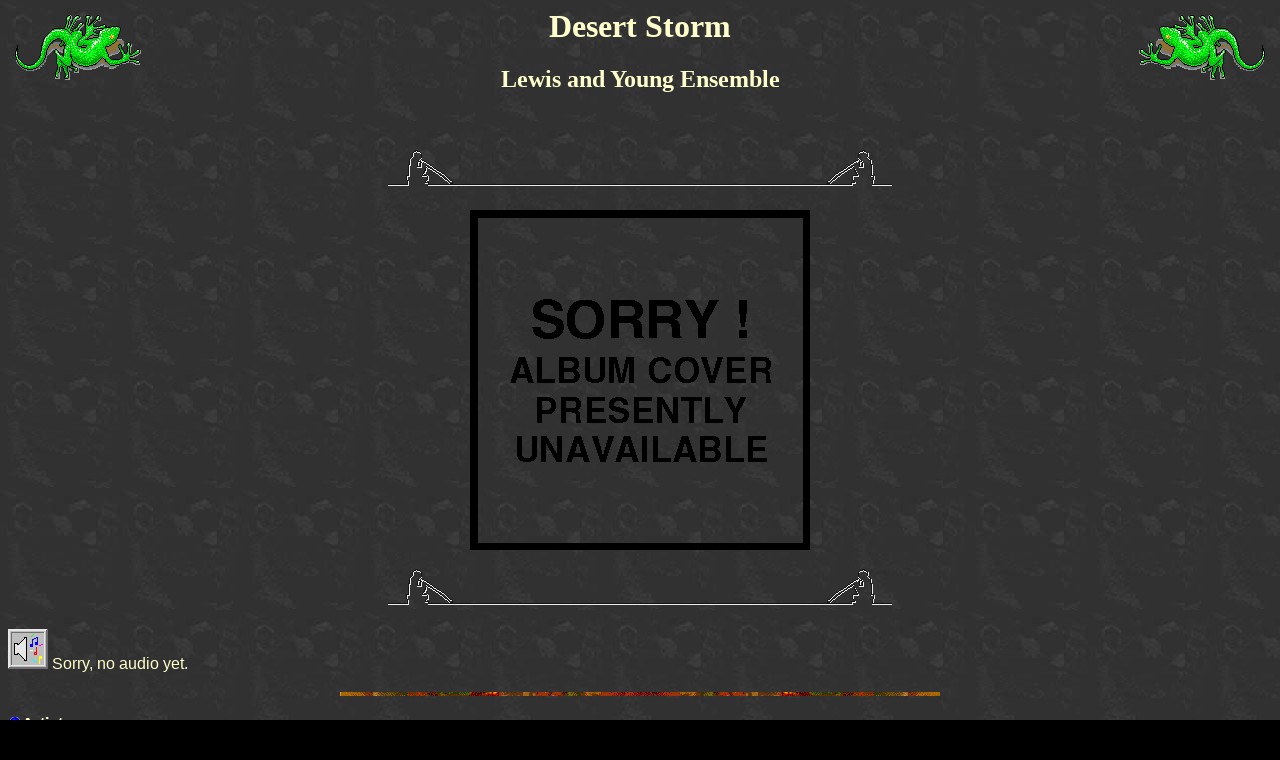

--- FILE ---
content_type: text/html
request_url: http://dreamtime-didjeriduw3server.com/discography/DRxxxx/DR0070.html
body_size: 1942
content:
<HTML><TITLE>Desert Storm</TITLE><HEAD>
<IMG ALIGN=LEFT SRC=../icons/gecko_looking_right_up.gif WIDTH=144 HEIGHT=82><IMG ALIGN=RIGHT SRC=../icons/gecko_looking_left_up.gif WIDTH=144 HEIGHT=82>
<CENTER><H1>Desert Storm</H1>
<H2>Lewis and Young Ensemble</H2></CENTER>
<BR><P><CENTER><IMG ALIGN=bottom SRC=../icons/line_didj_left.gif WIDTH=72 HEIGHT=47><IMG ALIGN=BOTTOM SRC=../icons/line_didj_line.gif WIDTH=72 HEIGHT=47><IMG ALIGN=BOTTOM SRC=../icons/line_didj_line.gif WIDTH=72 HEIGHT=47><IMG ALIGN=BOTTOM SRC=../icons/line_didj_line.gif WIDTH=72 HEIGHT=47><IMG ALIGN=BOTTOM SRC=../icons/line_didj_line.gif WIDTH=72 HEIGHT=47><IMG ALIGN=BOTTOM SRC=../icons/line_didj_line.gif WIDTH=72 HEIGHT=47><IMG ALIGN=BOTTOM SRC=../icons/line_didj_right.gif WIDTH=72 HEIGHT=47></CENTER><P>
<meta name="Microsoft Theme" content="artsy 011, default">
</HEAD><BODY background="../../_themes/artsy/arttilea.jpg" bgcolor="#000000" text="#FFFFCC" link="#FF9900" vlink="#999900" alink="#669933"><!--mstheme--><font face="Arial, Helvetica">
<CENTER><IMG SRC=../icons/no_album_cover.gif width="340" height="340"></CENTER>
<P><CENTER><IMG ALIGN=bottom SRC=../icons/line_didj_left.gif WIDTH=72 HEIGHT=47><IMG ALIGN=BOTTOM SRC=../icons/line_didj_line.gif WIDTH=72 HEIGHT=47><IMG ALIGN=BOTTOM SRC=../icons/line_didj_line.gif WIDTH=72 HEIGHT=47><IMG ALIGN=BOTTOM SRC=../icons/line_didj_line.gif WIDTH=72 HEIGHT=47><IMG ALIGN=BOTTOM SRC=../icons/line_didj_line.gif WIDTH=72 HEIGHT=47><IMG ALIGN=BOTTOM SRC=../icons/line_didj_line.gif WIDTH=72 HEIGHT=47><IMG ALIGN=BOTTOM SRC=../icons/line_didj_right.gif WIDTH=72 HEIGHT=47></CENTER><P>
<IMG ALIGN=BOTTOM SRC=../icons/button-sound.gif WIDTH=40 HEIGHT=40> Sorry, no audio yet.
<!--msthemeseparator--><p align="center"><img src="../../_themes/artsy/arthsepa.gif" width="600" height="10"></p>
<P><IMG SRC=../icons/blue-ball.gif WIDTH=14 HEIGHT=14><B>Artist:</B><BR>
Lewis and Young Ensemble
<P><IMG SRC=../icons/blue-ball.gif WIDTH=14 HEIGHT=14><B>Title:</B><BR>
Desert Storm
<P><IMG SRC=../icons/blue-ball.gif WIDTH=14 HEIGHT=14><B>Genre:</B><BR>
Jazz
<P><IMG SRC=../icons/blue-ball.gif WIDTH=14 HEIGHT=14><B>Musicians:</B>
<!--mstheme--></font><TABLE BORDER=1 WIDTH=100% CELLPADDING=2 CELLSPACING=2 bordercolordark="#999966" bordercolorlight="#CCCC99">
<TR VALIGN=top><TH><!--mstheme--><font face="Arial, Helvetica">Musician<!--mstheme--></font></TH><TH><!--mstheme--><font face="Arial, Helvetica">Instruments<!--mstheme--></font></TH></TR>
<TR VALIGN=top><TD><!--mstheme--><font face="Arial, Helvetica">Tom E. Lewis<!--mstheme--></font></TD><TD><!--mstheme--><font face="Arial, Helvetica">didjeridu<!--mstheme--></font></TD></TR>
<TR VALIGN=top><TD><!--mstheme--><font face="Arial, Helvetica">Christopher Young<!--mstheme--></font></TD><TD><!--mstheme--><font face="Arial, Helvetica">flute, clarinet, saxophone<!--mstheme--></font></TD></TR>
<TR VALIGN=top><TD><!--mstheme--><font face="Arial, Helvetica">Nick Haywood<!--mstheme--></font></TD><TD><!--mstheme--><font face="Arial, Helvetica">string bass<!--mstheme--></font></TD></TR>
<TR VALIGN=top><TD><!--mstheme--><font face="Arial, Helvetica">Edward York<!--mstheme--></font></TD><TD><!--mstheme--><font face="Arial, Helvetica">percussion, congas<!--mstheme--></font></TD></TR>
<TR VALIGN=top><TD><!--mstheme--><font face="Arial, Helvetica">Tom E. Lewis<!--mstheme--></font></TD><TD><!--mstheme--><font face="Arial, Helvetica">didjeridu<!--mstheme--></font></TD></TR>
<TR VALIGN=top><TD><!--mstheme--><font face="Arial, Helvetica">Christopher Young<!--mstheme--></font></TD><TD><!--mstheme--><font face="Arial, Helvetica">clarinet, flute<!--mstheme--></font></TD></TR>
</TABLE><!--mstheme--><font face="Arial, Helvetica">
<P><IMG SRC=../icons/blue-ball.gif WIDTH=14 HEIGHT=14><B>Format:</B><BR>
, Playing time 74:30 minutes
<P><IMG SRC=../icons/blue-ball.gif WIDTH=14 HEIGHT=14><B>Track List:</B><OL>
<LI>Celtic Dreaming - 7:19
<LI>Peace-One - 4:44
<LI>Grandfather's Blues - 5:37
<LI>Duet 2 - 3:23
<LI>Travelling - 3:49
<LI>The Chant - 4:30
<LI>Desert Storm - 8:03
<LI>Collage - 7:35
<LI>That One - 4:39
<LI>Shikoku - 5:02
<LI>Street Spirits - 7:04
<LI>The Seagull - 7:17
<LI>The Chant - Reprise - 4:24
</OL>
<P><IMG SRC=../icons/blue-ball.gif WIDTH=14 HEIGHT=14><B>Publisher No.:</B><BR>
SBS Homeland - SBS 0014
<BR><P><IMG SRC=../icons/blue-ball.gif WIDTH=14 HEIGHT=14><B>Comments:</B><BR>
The Ensemble grew out of the Lewis and Young Duet who have performed together around the world since 1990. They were joined by Nick Haywood and Edward York in 1992. The standard is high throughout and will appeal to jazz and didjeridu fans. The didjeridu playing is very smooth with a lot of vocalization. It is used more often as a bass melody though sometimes providing the rhythm. The didjeridu is very well complemented by the woodwind of Chris Young; the flute also is played with multiphonics and vocalization. Tracks to listen for are: Duet 2, a duet with double bass and didj in a conversational style; Travelling, where the flute notably is pushed to its limits; and The Chant, a haunting clarinet didjeridu duet. This CD is also a rich resource for extending your didj reportoire with many interesting didj effects and a performance style that I have not heard elsewhere.
<BR><B>Reviewer:</B> Martin O'Loughlin<BR><P>
The sound of the Australian group Lewis & Young is a highly personal blend of Western jazz and Aboriginal music. The band features the didgeridoo player Tom E. Lewis (also known for his acting roles in films like 'The Chant Of Jimmy Blacksmith') and the flutist and clarinetist Christopher Young (he too can be seen in a variety of movies). The international press recently praised the band for 'setting the right tone between the ancient and the modern' and for 'its great spirituality'. At the North Sea Jazz Festival the two musicians will be joined on stage by the Australian guitarist Mark Finsterer.
<BR><B>Reviewer:</B> <BR><P>
<!--mstheme--></font></BODY><P>
<CENTER><IMG ALIGN=bottom SRC=../icons/line_didj_left.gif WIDTH=72 HEIGHT=47><IMG ALIGN=BOTTOM SRC=../icons/line_didj_line.gif WIDTH=72 HEIGHT=47><IMG ALIGN=BOTTOM SRC=../icons/line_didj_line.gif WIDTH=72 HEIGHT=47><IMG ALIGN=BOTTOM SRC=../icons/line_didj_line.gif WIDTH=72 HEIGHT=47><IMG ALIGN=BOTTOM SRC=../icons/line_didj_line.gif WIDTH=72 HEIGHT=47><IMG ALIGN=BOTTOM SRC=../icons/line_didj_line.gif WIDTH=72 HEIGHT=47><IMG ALIGN=BOTTOM SRC=../icons/line_didj_right.gif WIDTH=72 HEIGHT=47></CENTER><P>
<FONT SIZE=1><AUTHOR>Copyright 1997 by John Morfit - All Rights Reserved</Author></HTML>
